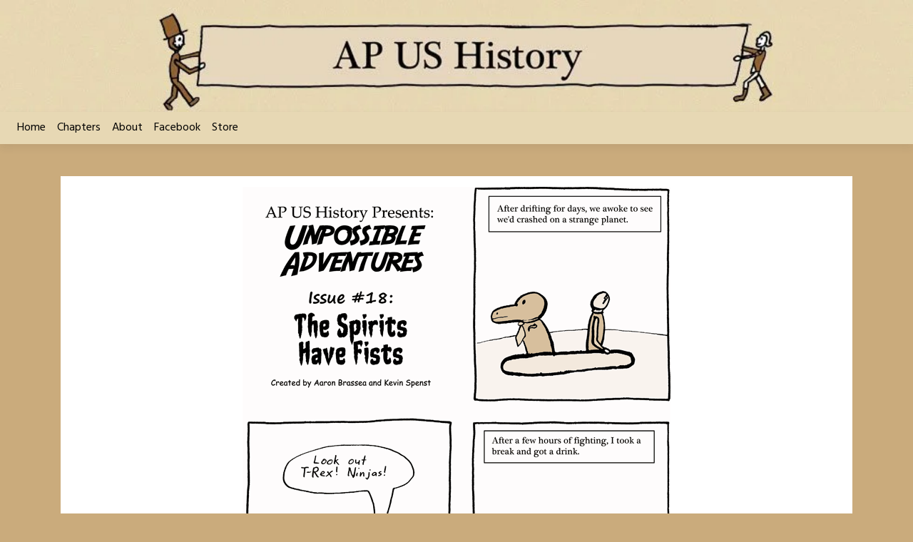

--- FILE ---
content_type: text/css
request_url: https://ap-us-history.com/wp-content/plugins/persistent-styles-plugin/persistent.css
body_size: -59
content:
/*
	Add your styles here to make them persistent
*/

background-image: -webkit-linear-gradient(top, #f3ebdf 0%, #e6d6be 100%);